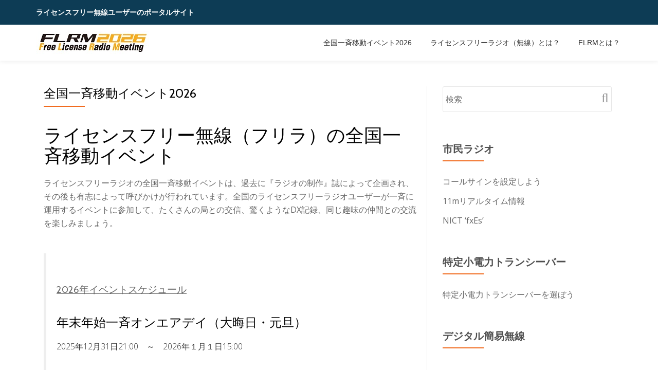

--- FILE ---
content_type: text/html; charset=UTF-8
request_url: https://flrm.jpn.org/%e5%85%a8%e5%9b%bd%e4%b8%80%e6%96%89%e7%a7%bb%e5%8b%95%e3%82%a4%e3%83%99%e3%83%b3%e3%83%88%e3%81%ae%e6%97%a5%e7%a8%8b/
body_size: 9742
content:
<!DOCTYPE html>
<html dir="ltr" lang="ja"
	prefix="og: https://ogp.me/ns#"  class="no-js">
<head>
<meta charset="UTF-8">
<meta name="viewport" content="width=device-width, initial-scale=1">
<link rel="profile" href="http://gmpg.org/xfn/11">
<link rel="pingback" href="https://flrm.net/xmlrpc.php">
<title>全国一斉移動イベント2026 - FLRM ライセンスフリーラジオ（フリラ）のミーティングイベント</title>

		<!-- All in One SEO 4.2.6.1 - aioseo.com -->
		<meta name="description" content="ライセンスフリー無線（フリラ）の移動運用イベントの日程です。全国で一斉にライセンスフリー無線を運用しましょうと呼びかけらられている日です。市民ラジオや特定小電力トランシーバーの移動運用イベントですが、同時にデジタル簡易無線やデジタル小電力コミュニティ無銭を楽しむ方もいらっしゃいます！" />
		<meta name="robots" content="max-image-preview:large" />
		<link rel="canonical" href="https://flrm.net/%e5%85%a8%e5%9b%bd%e4%b8%80%e6%96%89%e7%a7%bb%e5%8b%95%e3%82%a4%e3%83%99%e3%83%b3%e3%83%88%e3%81%ae%e6%97%a5%e7%a8%8b/" />
		<meta name="generator" content="All in One SEO (AIOSEO) 4.2.6.1 " />
		<meta property="og:locale" content="ja_JP" />
		<meta property="og:site_name" content="FLRM　ライセンスフリーラジオ（フリラ）のミーティングイベント - CBerのためのポータルサイト" />
		<meta property="og:type" content="article" />
		<meta property="og:title" content="全国一斉移動イベント2026 - FLRM ライセンスフリーラジオ（フリラ）のミーティングイベント" />
		<meta property="og:description" content="ライセンスフリー無線（フリラ）の移動運用イベントの日程です。全国で一斉にライセンスフリー無線を運用しましょうと呼びかけらられている日です。市民ラジオや特定小電力トランシーバーの移動運用イベントですが、同時にデジタル簡易無線やデジタル小電力コミュニティ無銭を楽しむ方もいらっしゃいます！" />
		<meta property="og:url" content="https://flrm.net/%e5%85%a8%e5%9b%bd%e4%b8%80%e6%96%89%e7%a7%bb%e5%8b%95%e3%82%a4%e3%83%99%e3%83%b3%e3%83%88%e3%81%ae%e6%97%a5%e7%a8%8b/" />
		<meta property="article:published_time" content="2016-07-26T09:05:44+00:00" />
		<meta property="article:modified_time" content="2026-01-05T01:57:49+00:00" />
		<meta name="twitter:card" content="summary" />
		<meta name="twitter:title" content="全国一斉移動イベント2026 - FLRM ライセンスフリーラジオ（フリラ）のミーティングイベント" />
		<meta name="twitter:description" content="ライセンスフリー無線（フリラ）の移動運用イベントの日程です。全国で一斉にライセンスフリー無線を運用しましょうと呼びかけらられている日です。市民ラジオや特定小電力トランシーバーの移動運用イベントですが、同時にデジタル簡易無線やデジタル小電力コミュニティ無銭を楽しむ方もいらっしゃいます！" />
		<script type="application/ld+json" class="aioseo-schema">
			{"@context":"https:\/\/schema.org","@graph":[{"@type":"BreadcrumbList","@id":"https:\/\/flrm.net\/%e5%85%a8%e5%9b%bd%e4%b8%80%e6%96%89%e7%a7%bb%e5%8b%95%e3%82%a4%e3%83%99%e3%83%b3%e3%83%88%e3%81%ae%e6%97%a5%e7%a8%8b\/#breadcrumblist","itemListElement":[{"@type":"ListItem","@id":"https:\/\/flrm.net\/#listItem","position":1,"item":{"@type":"WebPage","@id":"https:\/\/flrm.net\/","name":"\u30db\u30fc\u30e0","description":"CBer\u306e\u305f\u3081\u306e\u30dd\u30fc\u30bf\u30eb\u30b5\u30a4\u30c8","url":"https:\/\/flrm.net\/"},"nextItem":"https:\/\/flrm.net\/%e5%85%a8%e5%9b%bd%e4%b8%80%e6%96%89%e7%a7%bb%e5%8b%95%e3%82%a4%e3%83%99%e3%83%b3%e3%83%88%e3%81%ae%e6%97%a5%e7%a8%8b\/#listItem"},{"@type":"ListItem","@id":"https:\/\/flrm.net\/%e5%85%a8%e5%9b%bd%e4%b8%80%e6%96%89%e7%a7%bb%e5%8b%95%e3%82%a4%e3%83%99%e3%83%b3%e3%83%88%e3%81%ae%e6%97%a5%e7%a8%8b\/#listItem","position":2,"item":{"@type":"WebPage","@id":"https:\/\/flrm.net\/%e5%85%a8%e5%9b%bd%e4%b8%80%e6%96%89%e7%a7%bb%e5%8b%95%e3%82%a4%e3%83%99%e3%83%b3%e3%83%88%e3%81%ae%e6%97%a5%e7%a8%8b\/","name":"\u5168\u56fd\u4e00\u6589\u79fb\u52d5\u30a4\u30d9\u30f3\u30c82026","description":"\u30e9\u30a4\u30bb\u30f3\u30b9\u30d5\u30ea\u30fc\u7121\u7dda\uff08\u30d5\u30ea\u30e9\uff09\u306e\u79fb\u52d5\u904b\u7528\u30a4\u30d9\u30f3\u30c8\u306e\u65e5\u7a0b\u3067\u3059\u3002\u5168\u56fd\u3067\u4e00\u6589\u306b\u30e9\u30a4\u30bb\u30f3\u30b9\u30d5\u30ea\u30fc\u7121\u7dda\u3092\u904b\u7528\u3057\u307e\u3057\u3087\u3046\u3068\u547c\u3073\u304b\u3051\u3089\u3089\u308c\u3066\u3044\u308b\u65e5\u3067\u3059\u3002\u5e02\u6c11\u30e9\u30b8\u30aa\u3084\u7279\u5b9a\u5c0f\u96fb\u529b\u30c8\u30e9\u30f3\u30b7\u30fc\u30d0\u30fc\u306e\u79fb\u52d5\u904b\u7528\u30a4\u30d9\u30f3\u30c8\u3067\u3059\u304c\u3001\u540c\u6642\u306b\u30c7\u30b8\u30bf\u30eb\u7c21\u6613\u7121\u7dda\u3084\u30c7\u30b8\u30bf\u30eb\u5c0f\u96fb\u529b\u30b3\u30df\u30e5\u30cb\u30c6\u30a3\u7121\u92ad\u3092\u697d\u3057\u3080\u65b9\u3082\u3044\u3089\u3063\u3057\u3083\u3044\u307e\u3059\uff01","url":"https:\/\/flrm.net\/%e5%85%a8%e5%9b%bd%e4%b8%80%e6%96%89%e7%a7%bb%e5%8b%95%e3%82%a4%e3%83%99%e3%83%b3%e3%83%88%e3%81%ae%e6%97%a5%e7%a8%8b\/"},"previousItem":"https:\/\/flrm.net\/#listItem"}]},{"@type":"Organization","@id":"https:\/\/flrm.net\/#organization","name":"FLRM\u3000\u30e9\u30a4\u30bb\u30f3\u30b9\u30d5\u30ea\u30fc\u30e9\u30b8\u30aa\uff08\u30d5\u30ea\u30e9\uff09\u306e\u30df\u30fc\u30c6\u30a3\u30f3\u30b0\u30a4\u30d9\u30f3\u30c8","url":"https:\/\/flrm.net\/"},{"@type":"WebPage","@id":"https:\/\/flrm.net\/%e5%85%a8%e5%9b%bd%e4%b8%80%e6%96%89%e7%a7%bb%e5%8b%95%e3%82%a4%e3%83%99%e3%83%b3%e3%83%88%e3%81%ae%e6%97%a5%e7%a8%8b\/#webpage","url":"https:\/\/flrm.net\/%e5%85%a8%e5%9b%bd%e4%b8%80%e6%96%89%e7%a7%bb%e5%8b%95%e3%82%a4%e3%83%99%e3%83%b3%e3%83%88%e3%81%ae%e6%97%a5%e7%a8%8b\/","name":"\u5168\u56fd\u4e00\u6589\u79fb\u52d5\u30a4\u30d9\u30f3\u30c82026 - FLRM \u30e9\u30a4\u30bb\u30f3\u30b9\u30d5\u30ea\u30fc\u30e9\u30b8\u30aa\uff08\u30d5\u30ea\u30e9\uff09\u306e\u30df\u30fc\u30c6\u30a3\u30f3\u30b0\u30a4\u30d9\u30f3\u30c8","description":"\u30e9\u30a4\u30bb\u30f3\u30b9\u30d5\u30ea\u30fc\u7121\u7dda\uff08\u30d5\u30ea\u30e9\uff09\u306e\u79fb\u52d5\u904b\u7528\u30a4\u30d9\u30f3\u30c8\u306e\u65e5\u7a0b\u3067\u3059\u3002\u5168\u56fd\u3067\u4e00\u6589\u306b\u30e9\u30a4\u30bb\u30f3\u30b9\u30d5\u30ea\u30fc\u7121\u7dda\u3092\u904b\u7528\u3057\u307e\u3057\u3087\u3046\u3068\u547c\u3073\u304b\u3051\u3089\u3089\u308c\u3066\u3044\u308b\u65e5\u3067\u3059\u3002\u5e02\u6c11\u30e9\u30b8\u30aa\u3084\u7279\u5b9a\u5c0f\u96fb\u529b\u30c8\u30e9\u30f3\u30b7\u30fc\u30d0\u30fc\u306e\u79fb\u52d5\u904b\u7528\u30a4\u30d9\u30f3\u30c8\u3067\u3059\u304c\u3001\u540c\u6642\u306b\u30c7\u30b8\u30bf\u30eb\u7c21\u6613\u7121\u7dda\u3084\u30c7\u30b8\u30bf\u30eb\u5c0f\u96fb\u529b\u30b3\u30df\u30e5\u30cb\u30c6\u30a3\u7121\u92ad\u3092\u697d\u3057\u3080\u65b9\u3082\u3044\u3089\u3063\u3057\u3083\u3044\u307e\u3059\uff01","inLanguage":"ja","isPartOf":{"@id":"https:\/\/flrm.net\/#website"},"breadcrumb":{"@id":"https:\/\/flrm.net\/%e5%85%a8%e5%9b%bd%e4%b8%80%e6%96%89%e7%a7%bb%e5%8b%95%e3%82%a4%e3%83%99%e3%83%b3%e3%83%88%e3%81%ae%e6%97%a5%e7%a8%8b\/#breadcrumblist"},"datePublished":"2016-07-26T09:05:44+09:00","dateModified":"2026-01-05T01:57:49+09:00"},{"@type":"WebSite","@id":"https:\/\/flrm.net\/#website","url":"https:\/\/flrm.net\/","name":"FLRM\u3000\u30e9\u30a4\u30bb\u30f3\u30b9\u30d5\u30ea\u30fc\u30e9\u30b8\u30aa\uff08\u30d5\u30ea\u30e9\uff09\u306e\u30df\u30fc\u30c6\u30a3\u30f3\u30b0\u30a4\u30d9\u30f3\u30c8","description":"CBer\u306e\u305f\u3081\u306e\u30dd\u30fc\u30bf\u30eb\u30b5\u30a4\u30c8","inLanguage":"ja","publisher":{"@id":"https:\/\/flrm.net\/#organization"}}]}
		</script>
		<!-- All in One SEO -->

<link rel='dns-prefetch' href='//static.addtoany.com' />
<link rel='dns-prefetch' href='//flrm.net' />
<link rel='dns-prefetch' href='//fonts.googleapis.com' />
<link rel='dns-prefetch' href='//s.w.org' />
<link rel="alternate" type="application/rss+xml" title="FLRM　ライセンスフリーラジオ（フリラ）のミーティングイベント &raquo; フィード" href="https://flrm.net/feed/" />
<link rel="alternate" type="application/rss+xml" title="FLRM　ライセンスフリーラジオ（フリラ）のミーティングイベント &raquo; コメントフィード" href="https://flrm.net/comments/feed/" />
<script type="text/javascript">
window._wpemojiSettings = {"baseUrl":"https:\/\/s.w.org\/images\/core\/emoji\/14.0.0\/72x72\/","ext":".png","svgUrl":"https:\/\/s.w.org\/images\/core\/emoji\/14.0.0\/svg\/","svgExt":".svg","source":{"concatemoji":"https:\/\/flrm.net\/wp-includes\/js\/wp-emoji-release.min.js?ver=6.0.11"}};
/*! This file is auto-generated */
!function(e,a,t){var n,r,o,i=a.createElement("canvas"),p=i.getContext&&i.getContext("2d");function s(e,t){var a=String.fromCharCode,e=(p.clearRect(0,0,i.width,i.height),p.fillText(a.apply(this,e),0,0),i.toDataURL());return p.clearRect(0,0,i.width,i.height),p.fillText(a.apply(this,t),0,0),e===i.toDataURL()}function c(e){var t=a.createElement("script");t.src=e,t.defer=t.type="text/javascript",a.getElementsByTagName("head")[0].appendChild(t)}for(o=Array("flag","emoji"),t.supports={everything:!0,everythingExceptFlag:!0},r=0;r<o.length;r++)t.supports[o[r]]=function(e){if(!p||!p.fillText)return!1;switch(p.textBaseline="top",p.font="600 32px Arial",e){case"flag":return s([127987,65039,8205,9895,65039],[127987,65039,8203,9895,65039])?!1:!s([55356,56826,55356,56819],[55356,56826,8203,55356,56819])&&!s([55356,57332,56128,56423,56128,56418,56128,56421,56128,56430,56128,56423,56128,56447],[55356,57332,8203,56128,56423,8203,56128,56418,8203,56128,56421,8203,56128,56430,8203,56128,56423,8203,56128,56447]);case"emoji":return!s([129777,127995,8205,129778,127999],[129777,127995,8203,129778,127999])}return!1}(o[r]),t.supports.everything=t.supports.everything&&t.supports[o[r]],"flag"!==o[r]&&(t.supports.everythingExceptFlag=t.supports.everythingExceptFlag&&t.supports[o[r]]);t.supports.everythingExceptFlag=t.supports.everythingExceptFlag&&!t.supports.flag,t.DOMReady=!1,t.readyCallback=function(){t.DOMReady=!0},t.supports.everything||(n=function(){t.readyCallback()},a.addEventListener?(a.addEventListener("DOMContentLoaded",n,!1),e.addEventListener("load",n,!1)):(e.attachEvent("onload",n),a.attachEvent("onreadystatechange",function(){"complete"===a.readyState&&t.readyCallback()})),(e=t.source||{}).concatemoji?c(e.concatemoji):e.wpemoji&&e.twemoji&&(c(e.twemoji),c(e.wpemoji)))}(window,document,window._wpemojiSettings);
</script>
<style type="text/css">
img.wp-smiley,
img.emoji {
	display: inline !important;
	border: none !important;
	box-shadow: none !important;
	height: 1em !important;
	width: 1em !important;
	margin: 0 0.07em !important;
	vertical-align: -0.1em !important;
	background: none !important;
	padding: 0 !important;
}
</style>
	<link rel='stylesheet' id='wp-block-library-css'  href='https://flrm.net/wp-includes/css/dist/block-library/style.min.css?ver=6.0.11' type='text/css' media='all' />
<style id='global-styles-inline-css' type='text/css'>
body{--wp--preset--color--black: #000000;--wp--preset--color--cyan-bluish-gray: #abb8c3;--wp--preset--color--white: #ffffff;--wp--preset--color--pale-pink: #f78da7;--wp--preset--color--vivid-red: #cf2e2e;--wp--preset--color--luminous-vivid-orange: #ff6900;--wp--preset--color--luminous-vivid-amber: #fcb900;--wp--preset--color--light-green-cyan: #7bdcb5;--wp--preset--color--vivid-green-cyan: #00d084;--wp--preset--color--pale-cyan-blue: #8ed1fc;--wp--preset--color--vivid-cyan-blue: #0693e3;--wp--preset--color--vivid-purple: #9b51e0;--wp--preset--gradient--vivid-cyan-blue-to-vivid-purple: linear-gradient(135deg,rgba(6,147,227,1) 0%,rgb(155,81,224) 100%);--wp--preset--gradient--light-green-cyan-to-vivid-green-cyan: linear-gradient(135deg,rgb(122,220,180) 0%,rgb(0,208,130) 100%);--wp--preset--gradient--luminous-vivid-amber-to-luminous-vivid-orange: linear-gradient(135deg,rgba(252,185,0,1) 0%,rgba(255,105,0,1) 100%);--wp--preset--gradient--luminous-vivid-orange-to-vivid-red: linear-gradient(135deg,rgba(255,105,0,1) 0%,rgb(207,46,46) 100%);--wp--preset--gradient--very-light-gray-to-cyan-bluish-gray: linear-gradient(135deg,rgb(238,238,238) 0%,rgb(169,184,195) 100%);--wp--preset--gradient--cool-to-warm-spectrum: linear-gradient(135deg,rgb(74,234,220) 0%,rgb(151,120,209) 20%,rgb(207,42,186) 40%,rgb(238,44,130) 60%,rgb(251,105,98) 80%,rgb(254,248,76) 100%);--wp--preset--gradient--blush-light-purple: linear-gradient(135deg,rgb(255,206,236) 0%,rgb(152,150,240) 100%);--wp--preset--gradient--blush-bordeaux: linear-gradient(135deg,rgb(254,205,165) 0%,rgb(254,45,45) 50%,rgb(107,0,62) 100%);--wp--preset--gradient--luminous-dusk: linear-gradient(135deg,rgb(255,203,112) 0%,rgb(199,81,192) 50%,rgb(65,88,208) 100%);--wp--preset--gradient--pale-ocean: linear-gradient(135deg,rgb(255,245,203) 0%,rgb(182,227,212) 50%,rgb(51,167,181) 100%);--wp--preset--gradient--electric-grass: linear-gradient(135deg,rgb(202,248,128) 0%,rgb(113,206,126) 100%);--wp--preset--gradient--midnight: linear-gradient(135deg,rgb(2,3,129) 0%,rgb(40,116,252) 100%);--wp--preset--duotone--dark-grayscale: url('#wp-duotone-dark-grayscale');--wp--preset--duotone--grayscale: url('#wp-duotone-grayscale');--wp--preset--duotone--purple-yellow: url('#wp-duotone-purple-yellow');--wp--preset--duotone--blue-red: url('#wp-duotone-blue-red');--wp--preset--duotone--midnight: url('#wp-duotone-midnight');--wp--preset--duotone--magenta-yellow: url('#wp-duotone-magenta-yellow');--wp--preset--duotone--purple-green: url('#wp-duotone-purple-green');--wp--preset--duotone--blue-orange: url('#wp-duotone-blue-orange');--wp--preset--font-size--small: 13px;--wp--preset--font-size--medium: 20px;--wp--preset--font-size--large: 36px;--wp--preset--font-size--x-large: 42px;}.has-black-color{color: var(--wp--preset--color--black) !important;}.has-cyan-bluish-gray-color{color: var(--wp--preset--color--cyan-bluish-gray) !important;}.has-white-color{color: var(--wp--preset--color--white) !important;}.has-pale-pink-color{color: var(--wp--preset--color--pale-pink) !important;}.has-vivid-red-color{color: var(--wp--preset--color--vivid-red) !important;}.has-luminous-vivid-orange-color{color: var(--wp--preset--color--luminous-vivid-orange) !important;}.has-luminous-vivid-amber-color{color: var(--wp--preset--color--luminous-vivid-amber) !important;}.has-light-green-cyan-color{color: var(--wp--preset--color--light-green-cyan) !important;}.has-vivid-green-cyan-color{color: var(--wp--preset--color--vivid-green-cyan) !important;}.has-pale-cyan-blue-color{color: var(--wp--preset--color--pale-cyan-blue) !important;}.has-vivid-cyan-blue-color{color: var(--wp--preset--color--vivid-cyan-blue) !important;}.has-vivid-purple-color{color: var(--wp--preset--color--vivid-purple) !important;}.has-black-background-color{background-color: var(--wp--preset--color--black) !important;}.has-cyan-bluish-gray-background-color{background-color: var(--wp--preset--color--cyan-bluish-gray) !important;}.has-white-background-color{background-color: var(--wp--preset--color--white) !important;}.has-pale-pink-background-color{background-color: var(--wp--preset--color--pale-pink) !important;}.has-vivid-red-background-color{background-color: var(--wp--preset--color--vivid-red) !important;}.has-luminous-vivid-orange-background-color{background-color: var(--wp--preset--color--luminous-vivid-orange) !important;}.has-luminous-vivid-amber-background-color{background-color: var(--wp--preset--color--luminous-vivid-amber) !important;}.has-light-green-cyan-background-color{background-color: var(--wp--preset--color--light-green-cyan) !important;}.has-vivid-green-cyan-background-color{background-color: var(--wp--preset--color--vivid-green-cyan) !important;}.has-pale-cyan-blue-background-color{background-color: var(--wp--preset--color--pale-cyan-blue) !important;}.has-vivid-cyan-blue-background-color{background-color: var(--wp--preset--color--vivid-cyan-blue) !important;}.has-vivid-purple-background-color{background-color: var(--wp--preset--color--vivid-purple) !important;}.has-black-border-color{border-color: var(--wp--preset--color--black) !important;}.has-cyan-bluish-gray-border-color{border-color: var(--wp--preset--color--cyan-bluish-gray) !important;}.has-white-border-color{border-color: var(--wp--preset--color--white) !important;}.has-pale-pink-border-color{border-color: var(--wp--preset--color--pale-pink) !important;}.has-vivid-red-border-color{border-color: var(--wp--preset--color--vivid-red) !important;}.has-luminous-vivid-orange-border-color{border-color: var(--wp--preset--color--luminous-vivid-orange) !important;}.has-luminous-vivid-amber-border-color{border-color: var(--wp--preset--color--luminous-vivid-amber) !important;}.has-light-green-cyan-border-color{border-color: var(--wp--preset--color--light-green-cyan) !important;}.has-vivid-green-cyan-border-color{border-color: var(--wp--preset--color--vivid-green-cyan) !important;}.has-pale-cyan-blue-border-color{border-color: var(--wp--preset--color--pale-cyan-blue) !important;}.has-vivid-cyan-blue-border-color{border-color: var(--wp--preset--color--vivid-cyan-blue) !important;}.has-vivid-purple-border-color{border-color: var(--wp--preset--color--vivid-purple) !important;}.has-vivid-cyan-blue-to-vivid-purple-gradient-background{background: var(--wp--preset--gradient--vivid-cyan-blue-to-vivid-purple) !important;}.has-light-green-cyan-to-vivid-green-cyan-gradient-background{background: var(--wp--preset--gradient--light-green-cyan-to-vivid-green-cyan) !important;}.has-luminous-vivid-amber-to-luminous-vivid-orange-gradient-background{background: var(--wp--preset--gradient--luminous-vivid-amber-to-luminous-vivid-orange) !important;}.has-luminous-vivid-orange-to-vivid-red-gradient-background{background: var(--wp--preset--gradient--luminous-vivid-orange-to-vivid-red) !important;}.has-very-light-gray-to-cyan-bluish-gray-gradient-background{background: var(--wp--preset--gradient--very-light-gray-to-cyan-bluish-gray) !important;}.has-cool-to-warm-spectrum-gradient-background{background: var(--wp--preset--gradient--cool-to-warm-spectrum) !important;}.has-blush-light-purple-gradient-background{background: var(--wp--preset--gradient--blush-light-purple) !important;}.has-blush-bordeaux-gradient-background{background: var(--wp--preset--gradient--blush-bordeaux) !important;}.has-luminous-dusk-gradient-background{background: var(--wp--preset--gradient--luminous-dusk) !important;}.has-pale-ocean-gradient-background{background: var(--wp--preset--gradient--pale-ocean) !important;}.has-electric-grass-gradient-background{background: var(--wp--preset--gradient--electric-grass) !important;}.has-midnight-gradient-background{background: var(--wp--preset--gradient--midnight) !important;}.has-small-font-size{font-size: var(--wp--preset--font-size--small) !important;}.has-medium-font-size{font-size: var(--wp--preset--font-size--medium) !important;}.has-large-font-size{font-size: var(--wp--preset--font-size--large) !important;}.has-x-large-font-size{font-size: var(--wp--preset--font-size--x-large) !important;}
</style>
<link rel='stylesheet' id='contact-form-7-css'  href='https://flrm.net/wp-content/plugins/contact-form-7/includes/css/styles.css?ver=5.6.4' type='text/css' media='all' />
<link rel='stylesheet' id='llorix-one-lite-font-css'  href='//fonts.googleapis.com/css?family=Cabin%3A400%2C600%7COpen+Sans%3A400%2C300%2C600&#038;ver=6.0.11' type='text/css' media='all' />
<link rel='stylesheet' id='llorix-one-lite-fontawesome-css'  href='https://flrm.net/wp-content/themes/llorix-one-lite/css/font-awesome.min.css?ver=4.4.0' type='text/css' media='all' />
<link rel='stylesheet' id='llorix-one-lite-bootstrap-style-css'  href='https://flrm.net/wp-content/themes/llorix-one-lite/css/bootstrap.min.css?ver=3.3.1' type='text/css' media='all' />
<link rel='stylesheet' id='llorix-one-lite-style-css'  href='https://flrm.net/wp-content/themes/llorix-one-lite/style.css?ver=1.0.0' type='text/css' media='all' />
<link rel='stylesheet' id='addtoany-css'  href='https://flrm.net/wp-content/plugins/add-to-any/addtoany.min.css?ver=1.16' type='text/css' media='all' />
<script type='text/javascript' id='addtoany-core-js-before'>
window.a2a_config=window.a2a_config||{};a2a_config.callbacks=[];a2a_config.overlays=[];a2a_config.templates={};a2a_localize = {
	Share: "共有",
	Save: "ブックマーク",
	Subscribe: "購読",
	Email: "メール",
	Bookmark: "ブックマーク",
	ShowAll: "すべて表示する",
	ShowLess: "小さく表示する",
	FindServices: "サービスを探す",
	FindAnyServiceToAddTo: "追加するサービスを今すぐ探す",
	PoweredBy: "Powered by",
	ShareViaEmail: "メールでシェアする",
	SubscribeViaEmail: "メールで購読する",
	BookmarkInYourBrowser: "ブラウザにブックマーク",
	BookmarkInstructions: "このページをブックマークするには、 Ctrl+D または \u2318+D を押下。",
	AddToYourFavorites: "お気に入りに追加",
	SendFromWebOrProgram: "任意のメールアドレスまたはメールプログラムから送信",
	EmailProgram: "メールプログラム",
	More: "詳細&#8230;",
	ThanksForSharing: "共有ありがとうございます !",
	ThanksForFollowing: "フォローありがとうございます !"
};
</script>
<script type='text/javascript' async src='https://static.addtoany.com/menu/page.js' id='addtoany-core-js'></script>
<script type='text/javascript' src='https://flrm.net/wp-includes/js/jquery/jquery.min.js?ver=3.6.0' id='jquery-core-js'></script>
<script type='text/javascript' src='https://flrm.net/wp-includes/js/jquery/jquery-migrate.min.js?ver=3.3.2' id='jquery-migrate-js'></script>
<script type='text/javascript' async src='https://flrm.net/wp-content/plugins/add-to-any/addtoany.min.js?ver=1.1' id='addtoany-jquery-js'></script>
<link rel="https://api.w.org/" href="https://flrm.net/wp-json/" /><link rel="alternate" type="application/json" href="https://flrm.net/wp-json/wp/v2/pages/27" /><link rel="EditURI" type="application/rsd+xml" title="RSD" href="https://flrm.net/xmlrpc.php?rsd" />
<link rel="wlwmanifest" type="application/wlwmanifest+xml" href="https://flrm.net/wp-includes/wlwmanifest.xml" /> 
<meta name="generator" content="WordPress 6.0.11" />
<link rel='shortlink' href='https://flrm.net/?p=27' />
<link rel="alternate" type="application/json+oembed" href="https://flrm.net/wp-json/oembed/1.0/embed?url=https%3A%2F%2Fflrm.net%2F%25e5%2585%25a8%25e5%259b%25bd%25e4%25b8%2580%25e6%2596%2589%25e7%25a7%25bb%25e5%258b%2595%25e3%2582%25a4%25e3%2583%2599%25e3%2583%25b3%25e3%2583%2588%25e3%2581%25ae%25e6%2597%25a5%25e7%25a8%258b%2F" />
<link rel="alternate" type="text/xml+oembed" href="https://flrm.net/wp-json/oembed/1.0/embed?url=https%3A%2F%2Fflrm.net%2F%25e5%2585%25a8%25e5%259b%25bd%25e4%25b8%2580%25e6%2596%2589%25e7%25a7%25bb%25e5%258b%2595%25e3%2582%25a4%25e3%2583%2599%25e3%2583%25b3%25e3%2583%2588%25e3%2581%25ae%25e6%2597%25a5%25e7%25a8%258b%2F&#038;format=xml" />
<!--[if lt IE 9]>
<script src="https://flrm.net/wp-content/themes/llorix-one-lite/js/html5shiv.min.js"></script>
<![endif]-->

<script>
  (function(i,s,o,g,r,a,m){i['GoogleAnalyticsObject']=r;i[r]=i[r]||function(){
  (i[r].q=i[r].q||[]).push(arguments)},i[r].l=1*new Date();a=s.createElement(o),
  m=s.getElementsByTagName(o)[0];a.async=1;a.src=g;m.parentNode.insertBefore(a,m)
  })(window,document,'script','https://www.google-analytics.com/analytics.js','ga');

  ga('create', 'UA-83214321-1', 'auto');
  ga('send', 'pageview');

</script>



</head>

<body itemscope itemtype="http://schema.org/WebPage" class="page-template-default page page-id-27" dir="ltr">
	<a class="skip-link screen-reader-text" href="#content">コンテンツへスキップ</a>
	<!-- =========================
     PRE LOADER       
    ============================== -->
	

	<!-- =========================
     SECTION: HOME / HEADER  
    ============================== -->
	<!--header-->
	<header itemscope itemtype="http://schema.org/WPHeader" id="masthead" role="banner" data-stellar-background-ratio="0.5" class="header header-style-one site-header">

        <!-- COLOR OVER IMAGE -->
        		<div class="overlay-layer-nav sticky-navigation-open">

            <!-- STICKY NAVIGATION -->
            <div class="navbar navbar-inverse bs-docs-nav navbar-fixed-top sticky-navigation appear-on-scroll">
									<div class="very-top-header" id="very-top-header">
						<div class="container">
							<div class="very-top-left">ライセンスフリー無線ユーザーのポータルサイト<span></span></div>							<div class="very-top-right">
								<ul class="social-icons"></ul>            
							</div>
						</div>
					</div>
				
				<!-- CONTAINER -->
                <div class="container">
				
                    <div class="navbar-header">
                     
                        <!-- LOGO -->
						
                        <button title='メニューを切り替え' aria-controls='menu-main-menu' aria-expanded='false' type="button" class="navbar-toggle menu-toggle" id="menu-toggle" data-toggle="collapse" data-target="#menu-primary">
                            <span class="screen-reader-text">ナビゲーションを切り替え</span>
                            <span class="icon-bar"></span>
                            <span class="icon-bar"></span>
                            <span class="icon-bar"></span>
                        </button>
						
						<a href="https://flrm.net/" class="navbar-brand" title="FLRM　ライセンスフリーラジオ（フリラ）のミーティングイベント"><img src="https://flrm.net/wp-content/uploads/2026/01/flrmweblogo2026.jpg" alt="FLRM　ライセンスフリーラジオ（フリラ）のミーティングイベント"></a><div class="header-logo-wrap text-header llorix_one_lite_only_customizer"><h1 itemprop="headline" id="site-title" class="site-title"><a href="https://flrm.net/" title="FLRM　ライセンスフリーラジオ（フリラ）のミーティングイベント" rel="home">FLRM　ライセンスフリーラジオ（フリラ）のミーティングイベント</a></h1><p itemprop="description" id="site-description" class="site-description">CBerのためのポータルサイト</p></div>
                    </div>
                    
                    <!-- MENU -->
					<div itemscope itemtype="http://schema.org/SiteNavigationElement" aria-label="メインメニュー" id="menu-primary" class="navbar-collapse collapse">
						<!-- LOGO ON STICKY NAV BAR -->
						<div id="site-header-menu" class="site-header-menu">
							<nav id="site-navigation" class="main-navigation" role="navigation">
							<div class="menu-%e3%83%a1%e3%83%8b%e3%83%a5%e3%83%bc-container"><ul id="menu-%e3%83%a1%e3%83%8b%e3%83%a5%e3%83%bc" class="primary-menu small-text"><li id="menu-item-828" class="menu-item menu-item-type-post_type menu-item-object-page current-menu-item page_item page-item-27 current_page_item menu-item-828"><a href="https://flrm.net/%e5%85%a8%e5%9b%bd%e4%b8%80%e6%96%89%e7%a7%bb%e5%8b%95%e3%82%a4%e3%83%99%e3%83%b3%e3%83%88%e3%81%ae%e6%97%a5%e7%a8%8b/" aria-current="page">全国一斉移動イベント2026</a></li>
<li id="menu-item-827" class="menu-item menu-item-type-post_type menu-item-object-page menu-item-827"><a href="https://flrm.net/%e3%83%a9%e3%82%a4%e3%82%bb%e3%83%b3%e3%82%b9%e3%83%95%e3%83%aa%e3%83%bc%e3%83%a9%e3%82%b8%e3%82%aa%e3%81%a8%e3%81%af%ef%bc%9f/">ライセンスフリーラジオ（無線）とは？</a></li>
<li id="menu-item-829" class="menu-item menu-item-type-post_type menu-item-object-page menu-item-829"><a href="https://flrm.net/aboutflrm/">FLRMとは？</a></li>
</ul></div>							</nav>
						</div>
                    </div>
					
					
                </div>
                <!-- /END CONTAINER -->
            </div>
            <!-- /END STICKY NAVIGATION -->
	</div>
	<!-- /END COLOR OVER IMAGE -->
</header>
<!-- /END HOME / HEADER  -->

<div id="content" class="content-warp">
	<div class="container">
	
		
		<div id="primary" class="content-area col-md-8">
			<main itemscope itemtype="http://schema.org/WebPageElement" itemprop="mainContentOfPage" id="main" class="site-main" role="main">

			
				
<article id="post-27" class="post-27 page type-page status-publish hentry">

				<header class="entry-header">
				<h1 class="entry-title single-title" itemprop="headline">全国一斉移動イベント2026</h1>				<div class="colored-line-left"></div>
				<div class="clearfix"></div>
			</header><!-- .entry-header -->
	
	<div class="entry-content content-page " itemprop="text">
		<h1>ライセンスフリー無線（フリラ）の全国一斉移動イベント</h1>
<p>ライセンスフリーラジオの全国一斉移動イベントは、過去に『ラジオの制作』誌によって企画され、その後も有志によって呼びかけが行われています。全国のライセンスフリーラジオユーザーが一斉に運用するイベントに参加して、たくさんの局との交信、驚くようなDX記録、同じ趣味の仲間との交流を楽しみましょう。</p>
<p>&nbsp;</p>
<blockquote>
<h2><strong><span style="text-decoration: underline;"><span style="font-size: 14pt;">2026年イベントスケジュール</span></span></strong></h2>
<h3>年末年始一斉オンエアデイ（大晦日・元旦）</h3>
<p>2025年12月31日21:00　～　2026年１月１日15:00</p>
<p>&nbsp;</p>
<h3>春の全国一斉オンエアデイ（春分の日）</h3>
<p>2026年3月20日　9:00～15:00</p>
<p>&nbsp;</p>
<h3>ゴールデンウィーク一斉オンエアデイ（5/3・4の祝日）</h3>
<p>2026年5月3日21:00　～　5月4日15:00</p>
<p>&nbsp;</p>
<h3>SUMMER VACATION（７月の最終土日）</h3>
<p>2026年7月25日21:00　～　7月26日15:00</p>
<p>&nbsp;</p>
<h3>秋の一斉オンエアデイ（敬老の日を含む連休の土日）</h3>
<p>2026年9月19日21:00　～　9月20日15:00</p>
<p>&nbsp;</p>
<h3>全国各地一斉オンエアデイ（11月文化の日）</h3>
<p>2026年11月3日9:00～15:00</p></blockquote>
<div class="addtoany_share_save_container addtoany_content addtoany_content_bottom"><div class="a2a_kit a2a_kit_size_32 addtoany_list" data-a2a-url="https://flrm.net/%e5%85%a8%e5%9b%bd%e4%b8%80%e6%96%89%e7%a7%bb%e5%8b%95%e3%82%a4%e3%83%99%e3%83%b3%e3%83%88%e3%81%ae%e6%97%a5%e7%a8%8b/" data-a2a-title="全国一斉移動イベント2026"><a class="a2a_button_facebook" href="https://www.addtoany.com/add_to/facebook?linkurl=https%3A%2F%2Fflrm.net%2F%25e5%2585%25a8%25e5%259b%25bd%25e4%25b8%2580%25e6%2596%2589%25e7%25a7%25bb%25e5%258b%2595%25e3%2582%25a4%25e3%2583%2599%25e3%2583%25b3%25e3%2583%2588%25e3%2581%25ae%25e6%2597%25a5%25e7%25a8%258b%2F&amp;linkname=%E5%85%A8%E5%9B%BD%E4%B8%80%E6%96%89%E7%A7%BB%E5%8B%95%E3%82%A4%E3%83%99%E3%83%B3%E3%83%882026" title="Facebook" rel="nofollow noopener" target="_blank"></a><a class="a2a_button_twitter" href="https://www.addtoany.com/add_to/twitter?linkurl=https%3A%2F%2Fflrm.net%2F%25e5%2585%25a8%25e5%259b%25bd%25e4%25b8%2580%25e6%2596%2589%25e7%25a7%25bb%25e5%258b%2595%25e3%2582%25a4%25e3%2583%2599%25e3%2583%25b3%25e3%2583%2588%25e3%2581%25ae%25e6%2597%25a5%25e7%25a8%258b%2F&amp;linkname=%E5%85%A8%E5%9B%BD%E4%B8%80%E6%96%89%E7%A7%BB%E5%8B%95%E3%82%A4%E3%83%99%E3%83%B3%E3%83%882026" title="Twitter" rel="nofollow noopener" target="_blank"></a><a class="a2a_dd addtoany_share_save addtoany_share" href="https://www.addtoany.com/share"></a></div></div>			</div><!-- .entry-content -->

	<footer class="entry-footer">
			</footer><!-- .fentry-footer -->
</article><!-- #post-## -->

				
			
			</main><!-- #main -->
		</div><!-- #primary -->
		
		
<div itemscope itemtype="http://schema.org/WPSideBar" role="complementary" aria-label="メインサイドバー" id="sidebar-secondary" class="col-md-4 widget-area">
	<aside id="search-2" class="widget widget_search"><form role="search" method="get" class="search-form" action="https://flrm.net/">
				<label>
					<span class="screen-reader-text">検索:</span>
					<input type="search" class="search-field" placeholder="検索&hellip;" value="" name="s" />
				</label>
				<input type="submit" class="search-submit" value="検索" />
			</form></aside><aside id="nav_menu-2" class="widget widget_nav_menu"><h2 class="widget-title">市民ラジオ</h2><div class="colored-line-left"></div><div class="clearfix widget-title-margin"></div><div class="menu-%e5%b8%82%e6%b0%91%e3%83%a9%e3%82%b8%e3%82%aa%e3%83%a1%e3%83%8b%e3%83%a5%e3%83%bc-container"><ul id="menu-%e5%b8%82%e6%b0%91%e3%83%a9%e3%82%b8%e3%82%aa%e3%83%a1%e3%83%8b%e3%83%a5%e3%83%bc" class="menu"><li id="menu-item-1035" class="menu-item menu-item-type-post_type menu-item-object-page menu-item-1035"><a href="https://flrm.net/callsign/">コールサインを設定しよう</a></li>
<li id="menu-item-841" class="menu-item menu-item-type-custom menu-item-object-custom menu-item-841"><a href="http://www3.ezbbs.net/18/flrm/">11mリアルタイム情報</a></li>
<li id="menu-item-842" class="menu-item menu-item-type-custom menu-item-object-custom menu-item-842"><a href="http://wdc.nict.go.jp/IONO/fxEs/latest-fxEs.html">NICT ‘fxEs’</a></li>
</ul></div></aside><aside id="nav_menu-3" class="widget widget_nav_menu"><h2 class="widget-title">特定小電力トランシーバー</h2><div class="colored-line-left"></div><div class="clearfix widget-title-margin"></div><div class="menu-%e7%89%b9%e5%b0%8f%e3%83%a1%e3%83%8b%e3%83%a5%e3%83%bc-container"><ul id="menu-%e7%89%b9%e5%b0%8f%e3%83%a1%e3%83%8b%e3%83%a5%e3%83%bc" class="menu"><li id="menu-item-843" class="menu-item menu-item-type-post_type menu-item-object-page menu-item-843"><a href="https://flrm.net/%e7%89%b9%e5%ae%9a%e5%b0%8f%e9%9b%bb%e5%8a%9b%e3%83%88%e3%83%a9%e3%83%b3%e3%82%b7%e3%83%bc%e3%83%90%e3%83%bc/">特定小電力トランシーバーを選ぼう</a></li>
</ul></div></aside><aside id="nav_menu-4" class="widget widget_nav_menu"><h2 class="widget-title">デジタル簡易無線</h2><div class="colored-line-left"></div><div class="clearfix widget-title-margin"></div></aside><aside id="categories-2" class="widget widget_categories"><h2 class="widget-title">カテゴリー</h2><div class="colored-line-left"></div><div class="clearfix widget-title-margin"></div>
			<ul>
					<li class="cat-item cat-item-2"><a href="https://flrm.net/category/event/">EVENT</a>
</li>
	<li class="cat-item cat-item-3"><a href="https://flrm.net/category/flrm/">FLRM</a>
</li>
	<li class="cat-item cat-item-4"><a href="https://flrm.net/category/%e3%82%b3%e3%83%a9%e3%83%a0/">コラム</a>
</li>
	<li class="cat-item cat-item-1"><a href="https://flrm.net/category/%e6%9c%aa%e5%88%86%e9%a1%9e/">未分類</a>
</li>
			</ul>

			</aside><aside id="archives-2" class="widget widget_archive"><h2 class="widget-title">アーカイブ</h2><div class="colored-line-left"></div><div class="clearfix widget-title-margin"></div>
			<ul>
					<li><a href='https://flrm.net/2025/10/'>2025年10月</a></li>
	<li><a href='https://flrm.net/2025/09/'>2025年9月</a></li>
	<li><a href='https://flrm.net/2025/07/'>2025年7月</a></li>
	<li><a href='https://flrm.net/2025/04/'>2025年4月</a></li>
	<li><a href='https://flrm.net/2025/03/'>2025年3月</a></li>
	<li><a href='https://flrm.net/2024/11/'>2024年11月</a></li>
	<li><a href='https://flrm.net/2024/10/'>2024年10月</a></li>
	<li><a href='https://flrm.net/2024/09/'>2024年9月</a></li>
	<li><a href='https://flrm.net/2024/07/'>2024年7月</a></li>
	<li><a href='https://flrm.net/2024/04/'>2024年4月</a></li>
	<li><a href='https://flrm.net/2024/03/'>2024年3月</a></li>
	<li><a href='https://flrm.net/2024/01/'>2024年1月</a></li>
	<li><a href='https://flrm.net/2023/12/'>2023年12月</a></li>
	<li><a href='https://flrm.net/2023/11/'>2023年11月</a></li>
	<li><a href='https://flrm.net/2023/10/'>2023年10月</a></li>
	<li><a href='https://flrm.net/2023/09/'>2023年9月</a></li>
	<li><a href='https://flrm.net/2023/08/'>2023年8月</a></li>
	<li><a href='https://flrm.net/2023/04/'>2023年4月</a></li>
	<li><a href='https://flrm.net/2023/03/'>2023年3月</a></li>
	<li><a href='https://flrm.net/2022/10/'>2022年10月</a></li>
	<li><a href='https://flrm.net/2022/09/'>2022年9月</a></li>
	<li><a href='https://flrm.net/2022/08/'>2022年8月</a></li>
	<li><a href='https://flrm.net/2022/07/'>2022年7月</a></li>
	<li><a href='https://flrm.net/2022/04/'>2022年4月</a></li>
	<li><a href='https://flrm.net/2022/03/'>2022年3月</a></li>
	<li><a href='https://flrm.net/2021/10/'>2021年10月</a></li>
	<li><a href='https://flrm.net/2021/08/'>2021年8月</a></li>
	<li><a href='https://flrm.net/2021/06/'>2021年6月</a></li>
	<li><a href='https://flrm.net/2021/04/'>2021年4月</a></li>
	<li><a href='https://flrm.net/2021/03/'>2021年3月</a></li>
	<li><a href='https://flrm.net/2020/10/'>2020年10月</a></li>
	<li><a href='https://flrm.net/2020/08/'>2020年8月</a></li>
	<li><a href='https://flrm.net/2020/07/'>2020年7月</a></li>
	<li><a href='https://flrm.net/2020/04/'>2020年4月</a></li>
	<li><a href='https://flrm.net/2020/03/'>2020年3月</a></li>
	<li><a href='https://flrm.net/2020/02/'>2020年2月</a></li>
	<li><a href='https://flrm.net/2020/01/'>2020年1月</a></li>
	<li><a href='https://flrm.net/2019/12/'>2019年12月</a></li>
	<li><a href='https://flrm.net/2019/11/'>2019年11月</a></li>
	<li><a href='https://flrm.net/2019/10/'>2019年10月</a></li>
	<li><a href='https://flrm.net/2019/09/'>2019年9月</a></li>
	<li><a href='https://flrm.net/2019/08/'>2019年8月</a></li>
	<li><a href='https://flrm.net/2019/07/'>2019年7月</a></li>
	<li><a href='https://flrm.net/2019/04/'>2019年4月</a></li>
	<li><a href='https://flrm.net/2019/03/'>2019年3月</a></li>
	<li><a href='https://flrm.net/2019/02/'>2019年2月</a></li>
	<li><a href='https://flrm.net/2019/01/'>2019年1月</a></li>
	<li><a href='https://flrm.net/2018/12/'>2018年12月</a></li>
	<li><a href='https://flrm.net/2018/11/'>2018年11月</a></li>
	<li><a href='https://flrm.net/2018/10/'>2018年10月</a></li>
	<li><a href='https://flrm.net/2018/09/'>2018年9月</a></li>
	<li><a href='https://flrm.net/2018/08/'>2018年8月</a></li>
	<li><a href='https://flrm.net/2018/07/'>2018年7月</a></li>
	<li><a href='https://flrm.net/2018/06/'>2018年6月</a></li>
	<li><a href='https://flrm.net/2018/05/'>2018年5月</a></li>
	<li><a href='https://flrm.net/2018/04/'>2018年4月</a></li>
	<li><a href='https://flrm.net/2018/03/'>2018年3月</a></li>
	<li><a href='https://flrm.net/2018/02/'>2018年2月</a></li>
	<li><a href='https://flrm.net/2018/01/'>2018年1月</a></li>
	<li><a href='https://flrm.net/2017/12/'>2017年12月</a></li>
	<li><a href='https://flrm.net/2017/11/'>2017年11月</a></li>
	<li><a href='https://flrm.net/2017/10/'>2017年10月</a></li>
	<li><a href='https://flrm.net/2017/09/'>2017年9月</a></li>
	<li><a href='https://flrm.net/2017/08/'>2017年8月</a></li>
	<li><a href='https://flrm.net/2017/07/'>2017年7月</a></li>
	<li><a href='https://flrm.net/2017/06/'>2017年6月</a></li>
	<li><a href='https://flrm.net/2017/05/'>2017年5月</a></li>
	<li><a href='https://flrm.net/2017/04/'>2017年4月</a></li>
	<li><a href='https://flrm.net/2017/03/'>2017年3月</a></li>
	<li><a href='https://flrm.net/2017/02/'>2017年2月</a></li>
	<li><a href='https://flrm.net/2017/01/'>2017年1月</a></li>
	<li><a href='https://flrm.net/2016/12/'>2016年12月</a></li>
	<li><a href='https://flrm.net/2016/11/'>2016年11月</a></li>
	<li><a href='https://flrm.net/2016/10/'>2016年10月</a></li>
	<li><a href='https://flrm.net/2016/09/'>2016年9月</a></li>
	<li><a href='https://flrm.net/2016/08/'>2016年8月</a></li>
	<li><a href='https://flrm.net/2016/07/'>2016年7月</a></li>
			</ul>

			</aside></div><!-- #sidebar-secondary -->
		
	</div>
</div><!-- .content-wrap -->


    <footer itemscope itemtype="http://schema.org/WPFooter" id="footer" role="contentinfo" class = "footer grey-bg">

        <div class="container">
            <div class="footer-widget-wrap">
			
				
            </div><!-- .footer-widget-wrap -->

	        <div class="footer-bottom-wrap">
				<span class="llorix_one_lite_copyright_content">FLRM2026</span><div itemscope role="navigation" itemtype="http://schema.org/SiteNavigationElement" id="menu-secondary" aria-label="第2メニュー"><h1 class="screen-reader-text">第2メニュー</h1></div><ul class="social-icons"></ul>	            
	        </div><!-- .footer-bottom-wrap -->

	        <div class="powered-by">
	            <a></a><a class='' href='http://wordpress.org/' rel='nofollow'></a>	        </div>

	    </div><!-- container -->

    </footer>

	<script type='text/javascript' src='https://flrm.net/wp-content/plugins/contact-form-7/includes/swv/js/index.js?ver=5.6.4' id='swv-js'></script>
<script type='text/javascript' id='contact-form-7-js-extra'>
/* <![CDATA[ */
var wpcf7 = {"api":{"root":"https:\/\/flrm.net\/wp-json\/","namespace":"contact-form-7\/v1"}};
/* ]]> */
</script>
<script type='text/javascript' src='https://flrm.net/wp-content/plugins/contact-form-7/includes/js/index.js?ver=5.6.4' id='contact-form-7-js'></script>
<script type='text/javascript' src='https://flrm.net/wp-content/themes/llorix-one-lite/js/bootstrap.min.js?ver=3.3.5' id='llorix-one-lite-bootstrap-js'></script>
<script type='text/javascript' id='llorix-one-lite-custom-all-js-extra'>
/* <![CDATA[ */
var screenReaderText = {"expand":"<span class=\"screen-reader-text\">\u30b5\u30d6\u30e1\u30cb\u30e5\u30fc\u3092\u5c55\u958b<\/span>","collapse":"<span class=\"screen-reader-text\">\u30b5\u30d6\u30e1\u30cb\u30e5\u30fc\u3092\u9589\u3058\u308b<\/span>"};
/* ]]> */
</script>
<script type='text/javascript' src='https://flrm.net/wp-content/themes/llorix-one-lite/js/custom.all.js?ver=2.0.2' id='llorix-one-lite-custom-all-js'></script>
<script type='text/javascript' src='https://flrm.net/wp-content/themes/llorix-one-lite/js/skip-link-focus-fix.js?ver=1.0.0' id='llorix-one-lite-skip-link-focus-fix-js'></script>
<style type="text/css">.overlay-layer-wrap{ background:rgba(13, 60, 85, 0.5);}.archive-top .section-overlay-layer{ background:rgba(13, 60, 85, 0.6);}</style>
</body>
</html>
